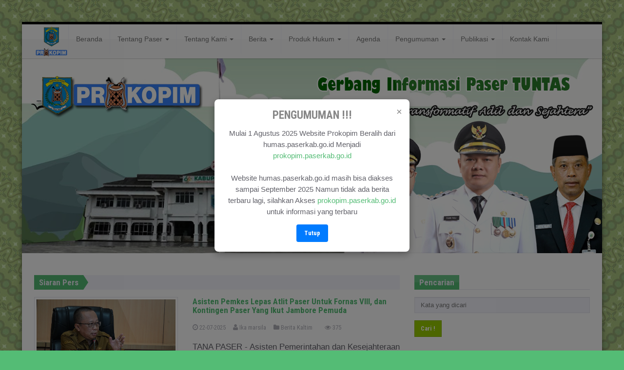

--- FILE ---
content_type: text/css
request_url: https://humas.paserkab.go.id/assets/css/ycp.css
body_size: 535
content:
/******************************************************
* #### jQuery-Youtube-Channels-Playlist v06 ####
* Coded by Ican Bachors 2014.
* https://github.com/bachors/jQuery-Youtube-Channels-Playlist
* Updates will be posted to this site.
******************************************************/

.ycp {
	font-family: "Geomantist-Book","Helvetica","Arial",sans-serif;
	font-size: 1em;
	color: #444;
	background: #000;
	display: block;
	width: 100%;
	height: 500px;
	box-shadow: 0 4px 4px 0 rgba(0,0,0,.14),0 3px 1px -2px rgba(0,0,0,.2),0 1px 5px 0 rgba(0,0,0,.12);
}

.ycp,
.ycp .belah {
	box-sizing: border-box;
	padding: 0;
	margin: 0;
}

.ycp .belah {
	display: inline-block;
	vertical-align: top;
	height: 100%;
}

.ycp .belah:first-of-type {
	width: 65%;
}

.ycp .belah:last-of-type {
	width: 35%;
}

.ycp .belah .luhur {
	color: #fff;
	background: #222;
	display: block;
	width: 100%;
	height: 70px;
	box-sizing: border-box;
	padding: 10px;
	margin: 0;
}

.ycp .belah .handap {
	color: #ddd;
	background: #111;
	height: calc(100% - 70px);
	padding: 0;
	overflow-y: auto;
	-moz-box-shadow: inset 0 0 10px #000;
	-webkit-box-shadow: inset 0 0 10px #000;
	box-shadow: inset 0 0 10px #000;
}

.ycp .belah .handap,
.ycp .belah .bingkay {
	display: block;
	width: 100%;
	box-sizing: border-box;
	margin: 0;
}

.ycp .belah .bingkay {
	height: 100%;
	border: 0;
}

.ycp .belah .luhur span.tombol {
	margin-right: 20px;
	color: silver;
}

.ycp .belah .luhur span.about {
	float: right;
	background: #111;
	padding: 2px;
	border-radius: 50%;
	width: 20px;
	height: 20px;
	text-align: center;
}

.ycp a {
	text-decoration: none;
	outline: 0;
}

.ycp a img {
	border: 0;
}

.ycp .belah.ycp_vid_play {
	cursor: pointer;
}

.ycp .belah.ycp_vid_play a {
	background: #e52d27;
	width: 120px;
	height: 75px;
	display: block;
	border-radius: 10%;
	position: relative;
	top: calc(50% - 35px);
	left: calc(50% - 60px);
	text-align: center;
}

.ycp .belah.ycp_vid_play a::before {
	color: #fff;
	content: "\25B6";
	z-index: 100;
	font-size: 50px;
}

.ycp .belah .thumb {
	float: left;
	margin-right: 10px;
	position: relative;
	height: 61px;
}

.ycp .belah .thumb span {
	position: absolute;
	right: 2px;
	bottom: -2px;
	padding: 2px;
	background: #000;
	color: silver;
	font-size: .8em;
}

.ycp .belah .play {
	margin: 0;
	padding: 10px;
	display: block;
	overflow: hidden;
	*overflow: visible;
}

.ycp .belah .luhur div.title {
	color: #fff;
	border-bottom: 1px solid #111;
	padding-bottom: 5px;
	margin-bottom: 5px;
}

.ycp .belah .handap div.title {
	overflow: hidden;
	white-space: nowrap;
	text-overflow: ellipsis;
}

.ycp .belah span.mute,
.ycp .belah span.about a {
	color: #767676;
	font-size: .8em;
}

.ycp .belah .thumb img {
	width: 80px;
	height: 100%;
	border: 2px solid #000;
}

.ycp .belah .play:hover,
.ycp .belah .vid-active {
	background: #000;
}

.ycp .belah .luhur .vid-prev,
.ycp .belah .luhur .vid-next,
.ycp .belah .play {
	cursor: pointer;
}

@media screen and (max-width:767px) {
	.ycp {
		height: 1000px;
	}

	.ycp .belah,
	.ycp .belah:first-of-type,
	.ycp .belah:last-of-type {
		width: 100%;
		display: block;
	}

	.ycp .belah:first-of-type {
		height: 40%;
	}

	.ycp .belah:last-of-type {
		height: 60%;
	}
}